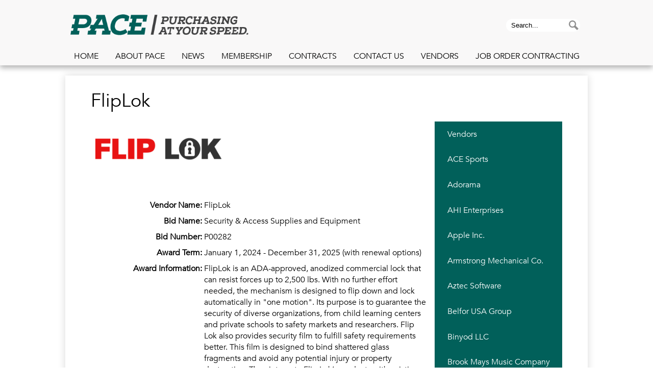

--- FILE ---
content_type: text/html;charset=UTF-8
request_url: https://pace.esc20.net/apps/pages/fliplok
body_size: 12060
content:



































    
<!DOCTYPE html>
<!-- Powered by Edlio -->
    
        <html lang="en" class="edlio desktop">
    
    <!-- prod-cms-tomcat-v2025120802-008 -->
<head>
<script>
edlioCorpDataLayer = [{
"CustomerType": "DWS Child",
"AccountExternalId": "0010b00002R5jXjAAJ",
"WebsiteName": "PACE Purchasing Cooperative",
"WebsiteId": "ESCRE-PAPC",
"DistrictExternalId": "0010b00002HIhxFAAT",
"DistrictName": "ESC-20",
"DistrictWebsiteId": "ESCRE"
}];
</script>
<script>(function(w,d,s,l,i){w[l]=w[l]||[];w[l].push({'gtm.start':
new Date().getTime(),event:'gtm.js'});var f=d.getElementsByTagName(s)[0],
j=d.createElement(s),dl=l!='dataLayer'?'&l='+l:'';j.async=true;j.src=
'https://www.googletagmanager.com/gtm.js?id='+i+dl+ '&gtm_auth=53ANkNZTATx5fKdCYoahug&gtm_preview=env-1&gtm_cookies_win=x';f.parentNode.insertBefore(j,f);
})(window,document,'script','edlioCorpDataLayer','GTM-KFWJKNQ');</script>


<title>FlipLok - Vendors - PACE Purchasing Cooperative</title>
<meta http-equiv="Content-Type" content="text/html; charset=UTF-8">
<meta name="description" content="The Purchasing Association of Cooperative Entities (PACE) is designed to give its members additional awarded contract tools to assist their entities in meeting bidding requirements, saving valuable staff resources. Located in San Antonio, Texas, PACE finds vendors to assist members in meeting their operation goals and save funds when obtaining best value supplies.">
<meta name="keywords" content="purchasing, vendors, job order contracting, coop, cooperative, awarded contracts, bids, bidding, esc 20, education service center, region 20,">
<meta property="og:title" content="FlipLok"/>
<meta property="og:description" content="The Purchasing Association of Cooperative Entities (PACE) is designed to give its members additional awarded contract tools to assist their entities in meeting bidding requirements, saving valuable staff resources. Located in San Antonio, Texas, PACE finds vendors to assist members in meeting their operation goals and save funds when obtaining best value supplies."/>
<meta property="og:image" content="http://pace.esc20.net/pics/ESCRE-PAPC_LOGO.gif"/>
<meta property="og:image:width" content="250"/>
<meta property="og:image:height" content="250"/>
<meta name="generator" content="Edlio CMS">
<meta name="referrer" content="always">
<meta name="viewport" content="width=device-width, initial-scale=1.0"/>
<link rel="apple-touch-icon" sizes="180x180" href="/apple-touch-icon.png">
<link rel="icon" type="image/png" href="/favicon-32x32.png" sizes="32x32">
<link rel="icon" href="/favicon.ico" type="image/x-icon">
<!--[if lt IE 9]><script src="/apps/js/common/html5shiv-pack-1765219575625.js"></script><![endif]-->
<link rel="stylesheet" href="/apps/shared/main-pack-1765219575625.css" type="text/css">
<link rel="stylesheet" href="/shared/main.css" type="text/css">
<link rel="stylesheet" href="/apps/webapps/global/public/css/site-pack-1765219575625.css" type="text/css">
<link rel="stylesheet" href="/apps/webapps/global/public/css/temp-pack-1765219575625.css" type="text/css">
<link rel="stylesheet" href="/apps/shared/web_apps-pack-1765219575625.css" type="text/css">
<script src="/apps/js/common/common-pack-1765219575625.js" type="text/javascript" charset="utf-8"></script>

<link href="/apps/js/common/fileicons-pack-1765219575625.css" type="text/css" rel="stylesheet">
<link href="/apps/js/components/magnific-popup-pack-1765219575625.css" type="text/css" rel="stylesheet">
<link href="/apps/js/pages/public_pages-pack-1765219575625.css" type="text/css" rel="stylesheet">
<link href="/apps/js/pages/jquery.slideshow-pack-1765219575625.css" type="text/css" rel="stylesheet">
<link href="/apps/js/pages/folder_links-pack-1765219575625.css" type="text/css" rel="stylesheet">
<script type="text/javascript" charset="utf-8" src="/apps/js/jquery/3.7.1/jquery-pack-1765219575625.js"></script>
<script type="text/javascript" charset="utf-8">
					var jq37 = jQuery.noConflict();
				</script>
<script src="/apps/js/common/microevent-pack-1765219575625.js" charset="utf-8"></script>
<script src="/apps/js/pages/jquery.slideshow-pack-1765219575625.js" charset="utf-8"></script>
<script src="/apps/js/components/magnific-popup-pack-1765219575625.js" charset="utf-8"></script>
<script src="/apps/js/components/spin-pack-1765219575625.js" charset="utf-8"></script>
<script src="/apps/js/components/image-lightbox-pack-1765219575625.js" charset="utf-8"></script>
<script src="/apps/js/pages/public_pages-pack-1765219575625.js" charset="utf-8"></script>
<script src="/apps/js/pages/submenu-pack-1765219575625.js" charset="utf-8"></script>
<script type="application/ld+json">
                    {
                        "@context": "http://schema.org",
                        "@type": "BreadcrumbList",
                        "itemListElement": [
                            
                            
                                {
                                    "@type": "ListItem",
                                    "position": 1,
                                    "item": {
                                        "@id": "http://pace.esc20.net/apps/pages/index.jsp?uREC_ID=1658602&type=d",
                                        "name": ""
                                    }
                                },
                                
                                {
                                    "@type": "ListItem",
                                    "position": 2,
                                    "item": {
                                        "@id": "http://pace.esc20.net/apps/pages/index.jsp?uREC_ID=1658602&type=d&pREC_ID=",
                                        "name": "FlipLok"
                                    }
                                }
                            
                        ]
                    }
                </script>

<script>(function(w,d,s,l,i){w[l]=w[l]||[];w[l].push( {'gtm.start': new Date().getTime(),event:'gtm.js'}
);var f=d.getElementsByTagName(s)[0],
j=d.createElement(s),dl=l!='dataLayer'?'&l='+l:'';j.async=true;j.src=
'https://www.googletagmanager.com/gtm.js?id='+i+dl;f.parentNode.insertBefore(j,f);
})(window,document,'script','dataLayer','GTM-NDLQ3D5');</script>

<script src="/apps/js/common/list-pack.js"></script>
<script type="text/javascript">
                window.edlio = window.edlio || {};
                window.edlio.isEdgeToEdge = false;
            </script>

<script type="text/javascript">
                document.addEventListener("DOMContentLoaded", function() {
                    const translateElement = document.getElementById("google_translate_element");
                    const mutationObserverCallback = function (mutationsList, observer) {
                        for (const mutation of mutationsList) {
                            if (mutation.type === 'childList') {
                                mutation.addedNodes.forEach(function (node) {
                                    if (node.nodeType === 1 && node.id === 'goog-gt-tt') {
                                        const form_element = document.getElementById("goog-gt-votingForm");
                                        if (form_element) {
                                            form_element.remove();
                                            observer.disconnect();
                                        }
                                    }
                                })
                            }
                        }
                    }

                    if (translateElement) {
                        const observer = new MutationObserver(mutationObserverCallback);
                        observer.observe(document.body, { childList: true, subtree: true });
                    }
                });
            </script>


</head>


    
	
		
		
			



<body >
<!-- Google Tag Manager (noscript) -->
<noscript><iframe src="https://www.googletagmanager.com/ns.html?id=GTM-NDLQ3D5"
height="0" width="0" style="display:none;visibility:hidden"></iframe></noscript>
<!-- End Google Tag Manager (noscript) -->
	
<header id="header_main" class="site-header1a site-header " aria-label="Main Site Header">

<a class="skip-to-content-link" href="#content_main">Skip to main content</a>
	<div class="school-name header-title header-logo logo-replacement">
		<a href="/">
			<span class="school-name-inner">
				PACE Purchasing Cooperative
			</span>
		</a>
	</div>
		
	<nav id="sitenav_main" class="sitenav nav-group column" aria-label="Main Site Navigation">
		<button id="sitenav_main_mobile_toggle" class="nav-mobile-toggle accessible-megamenu-toggle animated"><span class="nav-mobile-toggle-inner">Main Menu Toggle</span></button>
		<ul class="nav-menu">
			
				<li class="nav-item">
					<a href="/" ><span class="nav-item-inner">Home</span></a>
					
				</li>
			
				<li class="nav-item">
					<a href="/apps/pages/index.jsp?uREC_ID=1658595&type=d" ><span class="nav-item-inner">About PACE</span></a>
					
				</li>
			
				<li class="nav-item">
					<a href="/apps/pages/index.jsp?uREC_ID=1658597&type=d&pREC_ID=1806161" ><span class="nav-item-inner">News</span></a>
					
				</li>
			
				<li class="nav-item">
					<a href="/apps/pages/index.jsp?uREC_ID=1658599&type=d" ><span class="nav-item-inner">Membership</span></a>
					
				</li>
			
				<li class="nav-item">
					<a href="/apps/pages/index.jsp?uREC_ID=1658601&type=d" ><span class="nav-item-inner">Contracts</span></a>
					
				</li>
			
				<li class="nav-item">
					<a href="/apps/contact/" ><span class="nav-item-inner">Contact Us</span></a>
					
				</li>
			
				<li class="nav-item">
					<a href="/apps/pages/index.jsp?uREC_ID=1658602&type=d" ><span class="nav-item-inner">Vendors</span></a>
					
				</li>
			
				<li class="nav-item">
					<a href="/apps/pages/index.jsp?uREC_ID=1658603&type=d" ><span class="nav-item-inner">Job Order Contracting</span></a>
					
				</li>
			
		</ul>
	</nav>

		<div class="topbar">
			<div class="topbar-inner">
				<form action="/apps/search/" id="search" class="search-field">
					<label for="site_search" class="hidden">Search</label>
					<input type="search" class="site-search-field" id="site_search" name="q" placeholder="Search..." title="Search">
					<button type="submit" class="site-search-button" ><svg xmlns="http://www.w3.org/2000/svg" version="1.1" x="0" y="0" viewBox="0 0 64 64" xml:space="preserve"><path d="M64 54L45.2 35.2C47 31.9 48 28.1 48 24 48 10.7 37.3 0 24 0S0 10.7 0 24s10.7 24 24 24c4.1 0 7.9-1 11.2-2.8L54 64 64 54zM8 24c0-8.8 7.2-16 16-16s16 7.2 16 16 -7.2 16-16 16S8 32.8 8 24z"/></svg><span class="hidden">Search</span></button>
				</form>

				<div id="google_translate_element"></div>
				<script type="text/javascript">
					function googleTranslateElementInit() {
						new google.translate.TranslateElement({pageLanguage: 'en', layout: google.translate.TranslateElement.InlineLayout.SIMPLE}, 'google_translate_element');
					}
				</script>
				<script type="text/javascript" src="//translate.google.com/translate_a/element.js?cb=googleTranslateElementInit"></script>
			</div>
		</div>

</header>
<main id="content_main" class="site-content" aria-label="Main Site Content" tabindex="-1">


		
	
    

    


<style>
	:root {
		--primary-color: black;
		--over-primary-color: white;
		--secondary-color: white;
		--over-secondary-color: black;
	}
</style>




    
    
    

















    

    












        <h1 class="pageTitle ">FlipLok</h1>
    


<div class="right-aligned pages-content-wrapper style-overwrite  ">




<script>
	var script = document.createElement('script');
	script.src = "https://cdnjs.cloudflare.com/ajax/libs/tota11y/0.1.6/tota11y.min.js";

	if(getQueryString('tota11y') === 'true') {
		document.head.append(script);
	}	

	function getQueryString (field, url) {
		var href = url ? url : window.location.href;
		var reg = new RegExp( '[?&]' + field + '=([^&#]*)', 'i' );
		var string = reg.exec(href);
		return string ? string[1] : null;
	}
</script>

<div class="pages-left-column-wrapper" 
	style="margin-left: -262px;"
> 
	<div class="pages-left-column pages-column" 
			style="margin-left: 262px"
	>



		<div class="page-block page-block-text  ">
			<div>
<div><img src="https://3.files.edl.io/a3b5/23/12/12/204405-1b5c188b-d098-4e59-83bd-e00a968bc08c.png" alt="FlipLok Logo" width="40%" height=""></div>
<div>
<div>&#160;</div>
</div>
<div>
<table style="width: 100%; table-layout: fixed;" border="0" width="100%" cellspacing="10" cellpadding="2">
<tbody>
<tr style="height: 27px;">
<td style="height: 27px; width: 33.3782%; text-align: right;" align="right" valign="top"><strong>Vendor Name:</strong></td>
<td style="height: 27px; width: 66.4872%;" align="left" valign="top">FlipLok</td>
</tr>
<tr style="height: 27px;">
<td style="height: 27px; width: 33.3782%; text-align: right;" align="right" valign="top"><strong>Bid Name:</strong></td>
<td style="height: 27px; width: 66.4872%;" align="left" valign="top">Security &amp; Access Supplies and Equipment</td>
</tr>
<tr style="height: 27px;">
<td style="height: 27px; width: 33.3782%; text-align: right;" align="right" valign="top"><strong>Bid Number:</strong></td>
<td style="height: 27px; width: 66.4872%;" align="left" valign="top">P00282</td>
</tr>
<tr style="height: 27px;">
<td style="height: 27px; width: 33.3782%; text-align: right;" align="right" valign="top"><strong>Award Term:</strong></td>
<td style="height: 27px; width: 66.4872%;" align="left" valign="top">January 1, 2024 - December 31, 2025 (with renewal options)&#160;</td>
</tr>
<tr style="height: 203px;">
<td style="height: 203px; width: 33.3782%; text-align: right;" align="right" valign="top"><strong>Award Information:</strong></td>
<td style="height: 203px; width: 66.4872%;" align="left" valign="top">FlipLok is an ADA-approved, anodized commercial lock that can resist forces up to 2,500 lbs. With no further effort needed, the mechanism is designed to flip down and lock automatically in "one motion". Its purpose is to guarantee the security of diverse organizations, from child learning centers and private schools to safety markets and researchers. Flip Lok also provides security film to fulfill safety requirements better. This film is designed to bind shattered glass fragments and avoid any potential injury or property destruction. They integrate Flip Lok&#8217;s products with existing security systems and provide a unified and efficient security infrastructure.</td>
</tr>
<tr style="height: 27px;">
<td style="height: 27px; width: 33.3782%; text-align: right;" align="right" valign="top"><strong>Award Notes:</strong></td>
<td style="height: 27px; width: 66.4872%;" align="left" valign="top">&#160;</td>
</tr>
<tr style="height: 27px;">
<td style="height: 27px; width: 33.3782%; text-align: right;" align="right" valign="top"><strong>Order Procedure:</strong></td>
<td style="height: 27px; width: 66.4872%;" align="left" valign="top">Please email purchase orders to <a style="color: #333333; font-family: 'Open Sans', sans-serif; font-size: 16px;" href="/cdn-cgi/l/email-protection#c9a8a7a7a8e7bb89afa5a0b9a5a6a2e7aaa6a4" target="_blank" rel="noopener"><span class="__cf_email__" data-cfemail="63020d0d024d1123050f0a130f0c084d000c0e">[email&#160;protected]</span></a></td>
</tr>
</tbody>
</table>
</div>
</div>
	</div>


        <div class="page-block page-block-button ">
    <nav class="button-list align-center" aria-label="Button block">
        <a class="color-2 button-item "
             href="https://pace.esc20.net/apps/pages/vendor-pricing-information"
                    target="_self"
                style="--color-primary:black; --color-secondary:white;
                    --color-over-primary:white;--color-over-secondary:black;
                "
        >
            <div class="title-wrapper">
                <div>
                    <span class="title">Vendor Pricing</span>
                </div>
            </div>
        </a>
    </nav>
        </div>
     
		<div class="page-block page-block-text  ">
			<div>
<div>&#160;</div>
<div>
<table style="width: 100%; table-layout: fixed;" border="0" width="100%" cellspacing="10" cellpadding="2">
<tbody>
<tr style="height: 49px;">
<td style="height: 49px; width: 33.3782%; text-align: right;" align="right" valign="top">&#160;</td>
<td style="height: 49px; width: 66.4872%;" align="left" valign="top">&#160;</td>
</tr>
<tr style="height: 43px;">
<td style="height: 43px; width: 99.8654%;" colspan="2" align="center" valign="middle">
<h2 style="text-align: center;">VENDOR INFORMATION</h2>
</td>
</tr>
<tr style="height: 27px;">
<td style="height: 27px; width: 33.3782%; text-align: right;" align="right" valign="top"><strong>Vendor:</strong></td>
<td style="height: 27px; width: 66.4872%;" align="left" valign="top">FlipLok</td>
</tr>
<tr style="height: 27px;">
<td style="height: 27px; width: 33.3782%; text-align: right;" align="right" valign="top"><strong>Contact:</strong></td>
<td style="height: 27px; width: 66.4872%;" align="left" valign="top">Anna Reger</td>
</tr>
<tr style="height: 27px;">
<td style="height: 27px; width: 33.3782%; text-align: right;" align="right" valign="top"><strong>Street Address:</strong></td>
<td style="height: 27px; width: 66.4872%;" align="left" valign="top">3250 Bingle Rd.</td>
</tr>
<tr style="height: 27px;">
<td style="height: 27px; width: 33.3782%; text-align: right;" align="right" valign="top"><strong>City, State, Zip:</strong></td>
<td style="height: 27px; width: 66.4872%;" align="left" valign="top">Houston, TX 77055</td>
</tr>
<tr style="height: 27px;">
<td style="height: 27px; width: 33.3782%; text-align: right;" align="right" valign="top"><strong>Phone:</strong></td>
<td style="height: 27px; width: 66.4872%;" align="left" valign="top">713-977-1111</td>
</tr>
<tr style="height: 27px;">
<td style="height: 27px; width: 33.3782%; text-align: right;" align="right" valign="top"><strong>Fax:</strong></td>
<td style="height: 27px; width: 66.4872%;" align="left" valign="top">&#160;</td>
</tr>
<tr style="height: 27px;">
<td style="height: 27px; width: 33.3782%; text-align: right;" align="right" valign="top"><strong>Email:</strong></td>
<td style="height: 27px; width: 66.4872%;" align="left" valign="top"><a href="/cdn-cgi/l/email-protection#1d7c73737c336f5d7b71746d717276337e7270"><span class="__cf_email__" data-cfemail="5f3e31313e712d1f3933362f333034713c3032">[email&#160;protected]</span>;</a> <a style="color: #333333; font-family: 'Open Sans', sans-serif; font-size: 16px;" href="/cdn-cgi/l/email-protection#3f555057517f5953564f535054115c5052"><span class="__cf_email__" data-cfemail="98f2f7f0f6d8fef4f1e8f4f7f3b6fbf7f5">[email&#160;protected]</span></a></td>
</tr>
<tr style="height: 27px;">
<td style="height: 27px; width: 33.3782%; text-align: right;" align="right" valign="top"><strong>Vendor Website:</strong></td>
<td style="height: 27px; width: 66.4872%;" align="left" valign="top"><a href="https://fliplok.com/" target="_blank" rel="noopener">www.fliplok.com</a></td>
</tr>
<tr style="height: 27px;">
<td style="height: 27px; width: 33.3782%; text-align: right;" align="right" valign="top"><strong>MWBE/HUB:</strong></td>
<td style="height: 27px; width: 66.4872%;" align="left" valign="top">&#160;</td>
</tr>
<tr style="height: 27px;">
<td style="height: 27px; width: 33.3782%; text-align: right;" align="right" valign="top"><strong>Solicitation:&#160;</strong></td>
<td style="height: 27px; width: 66.4872%;" align="left" valign="top">&#160;</td>
</tr>
</tbody>
</table>
</div>
</div>
	</div>
<div class="page-block page-block-files  ">
		<ul class="page-block-file attachment-list-public">
					<li class="file-holder">

								<a class="attachment-type-pdf" id="16,603,029" href="https://4.files.edl.io/192e/12/18/23/140426-aeb64ba8-e246-450a-8606-9ece8f954d13.pdf" target="_blank">P00282 Security & Access Supplies and Equipment</a>
					</li>
					<li class="file-holder">

								<a class="attachment-type-pdf" id="16,603,048" href="https://4.files.edl.io/a97d/12/18/23/141029-a7785230-1039-4536-8eed-86d349a900d1.pdf" target="_blank">P00282 Ads</a>
					</li>
					<li class="file-holder">

								<a class="attachment-type-pdf" id="16,603,032" href="https://4.files.edl.io/d099/12/18/23/140617-e81dae02-4373-4d41-95e8-aa09886e0373.pdf" target="_blank">P00282 Bid Tabulation</a>
					</li>
			</ul>
</div>




	</div>
</div>


<div 
	class="pages-right-column pages-column" 
	style="width: 250px;"
	
>




    <div class="page-block page-block-nav  ">
        <nav
            class="right-column-page-navigation"
            aria-label="Navigation for Vendors section"
            data-type="vertical">
            <ul>

        <li class=" ">
            <div class="title-wrapper">
    <a href="/apps/pages/index.jsp?uREC_ID=1658602&type=d&pREC_ID=1806166"  >
        <span class="title">Vendors</span>
    </a>

            </div>
        </li>

        <li class=" ">
            <div class="title-wrapper">
    <a href="/apps/pages/index.jsp?uREC_ID=1658602&type=d&pREC_ID=2395211"  >
        <span class="title">ACE Sports</span>
    </a>

            </div>
        </li>

        <li class=" ">
            <div class="title-wrapper">
    <a href="/apps/pages/index.jsp?uREC_ID=1658602&type=d&pREC_ID=2150546"  >
        <span class="title">Adorama</span>
    </a>

            </div>
        </li>

        <li class=" ">
            <div class="title-wrapper">
    <a href="/apps/pages/index.jsp?uREC_ID=1658602&type=d&pREC_ID=1806184"  >
        <span class="title">AHI Enterprises</span>
    </a>

            </div>
        </li>

        <li class=" ">
            <div class="title-wrapper">
    <a href="/apps/pages/index.jsp?uREC_ID=1658602&type=d&pREC_ID=2474220"  >
        <span class="title">Apple Inc.</span>
    </a>

            </div>
        </li>

        <li class=" ">
            <div class="title-wrapper">
    <a href="/apps/pages/index.jsp?uREC_ID=1658602&type=d&pREC_ID=1806195"  >
        <span class="title">Armstrong Mechanical Co.</span>
    </a>

            </div>
        </li>

        <li class=" ">
            <div class="title-wrapper">
    <a href="/apps/pages/index.jsp?uREC_ID=1658602&type=d&pREC_ID=2632444"  >
        <span class="title">Aztec Software</span>
    </a>

            </div>
        </li>

        <li class=" ">
            <div class="title-wrapper">
    <a href="/apps/pages/index.jsp?uREC_ID=1658602&type=d&pREC_ID=1806196"  >
        <span class="title">Belfor USA Group</span>
    </a>

            </div>
        </li>

        <li class=" ">
            <div class="title-wrapper">
    <a href="/apps/pages/index.jsp?uREC_ID=1658602&type=d&pREC_ID=2541283"  >
        <span class="title">Binyod LLC</span>
    </a>

            </div>
        </li>

        <li class=" ">
            <div class="title-wrapper">
    <a href="/apps/pages/index.jsp?uREC_ID=1658602&type=d&pREC_ID=2397258"  >
        <span class="title">Brook Mays Music Company</span>
    </a>

            </div>
        </li>

        <li class=" ">
            <div class="title-wrapper">
    <a href="/apps/pages/index.jsp?uREC_ID=1658602&type=d&pREC_ID=2541295"  >
        <span class="title">Capstone</span>
    </a>

            </div>
        </li>

        <li class=" ">
            <div class="title-wrapper">
    <a href="/apps/pages/index.jsp?uREC_ID=1658602&type=d&pREC_ID=1806203"  >
        <span class="title">CASO Document Management</span>
    </a>

            </div>
        </li>

        <li class=" ">
            <div class="title-wrapper">
    <a href="/apps/pages/index.jsp?uREC_ID=1658602&type=d&pREC_ID=2474223"  >
        <span class="title">CCS Presentation Systems</span>
    </a>

            </div>
        </li>

        <li class=" ">
            <div class="title-wrapper">
    <a href="/apps/pages/index.jsp?uREC_ID=1658602&type=d&pREC_ID=1806206"  >
        <span class="title">CDW Government LLC</span>
    </a>

            </div>
        </li>

        <li class=" ">
            <div class="title-wrapper">
    <a href="/apps/pages/index.jsp?uREC_ID=1658602&type=d&pREC_ID=2397260"  >
        <span class="title">Chuck Levin's Washington Music Center</span>
    </a>

            </div>
        </li>

        <li class=" ">
            <div class="title-wrapper">
    <a href="/apps/pages/index.jsp?uREC_ID=1658602&type=d&pREC_ID=1806216"  >
        <span class="title">Complete Book &amp; Media Supply, LLC.</span>
    </a>

            </div>
        </li>

        <li class=" ">
            <div class="title-wrapper">
    <a href="/apps/pages/index.jsp?uREC_ID=1658602&type=d&pREC_ID=1806223"  >
        <span class="title">Dahill Office Technology Corporation</span>
    </a>

            </div>
        </li>

        <li class=" ">
            <div class="title-wrapper">
    <a href="/apps/pages/index.jsp?uREC_ID=1658602&type=d&pREC_ID=2395214"  >
        <span class="title">Daktronics</span>
    </a>

            </div>
        </li>

        <li class=" ">
            <div class="title-wrapper">
    <a href="/apps/pages/index.jsp?uREC_ID=1658602&type=d&pREC_ID=2395272"  >
        <span class="title">Discount School Supply</span>
    </a>

            </div>
        </li>

        <li class=" ">
            <div class="title-wrapper">
    <a href="/apps/pages/index.jsp?uREC_ID=1658602&type=d&pREC_ID=2281850"  >
        <span class="title">ECM Today!</span>
    </a>

            </div>
        </li>

        <li class="current active">
            <div class="title-wrapper">
    <a href="/apps/pages/index.jsp?uREC_ID=1658602&type=d&pREC_ID=2541334" aria-current="Page" >
        <span class="title">FlipLok</span>
    </a>

            </div>
        </li>

        <li class=" ">
            <div class="title-wrapper">
    <a href="/apps/pages/index.jsp?uREC_ID=1658602&type=d&pREC_ID=2395278"  >
        <span class="title">Fun &amp; Function</span>
    </a>

            </div>
        </li>

        <li class=" ">
            <div class="title-wrapper">
    <a href="/apps/pages/index.jsp?uREC_ID=1658602&type=d&pREC_ID=1806245"  >
        <span class="title">Gunn Automotive</span>
    </a>

            </div>
        </li>

        <li class=" ">
            <div class="title-wrapper">
    <a href="/apps/pages/index.jsp?uREC_ID=1658602&type=d&pREC_ID=2395282"  >
        <span class="title">Heartland Play</span>
    </a>

            </div>
        </li>

        <li class=" ">
            <div class="title-wrapper">
    <a href="/apps/pages/index.jsp?uREC_ID=1658602&type=d&pREC_ID=1806249"  >
        <span class="title">H–E–B</span>
    </a>

            </div>
        </li>

        <li class=" ">
            <div class="title-wrapper">
    <a href="/apps/pages/index.jsp?uREC_ID=1658602&type=d&pREC_ID=1806238"  >
        <span class="title">Higginbotham Public Sector</span>
    </a>

            </div>
        </li>

        <li class=" ">
            <div class="title-wrapper">
    <a href="/apps/pages/index.jsp?uREC_ID=1658602&type=d&pREC_ID=2474226"  >
        <span class="title">iT1 Source</span>
    </a>

            </div>
        </li>

        <li class=" ">
            <div class="title-wrapper">
    <a href="/apps/pages/index.jsp?uREC_ID=1658602&type=d&pREC_ID=2395324"  >
        <span class="title">Just Right Reader</span>
    </a>

            </div>
        </li>

        <li class=" ">
            <div class="title-wrapper">
    <a href="/apps/pages/index.jsp?uREC_ID=1658602&type=d&pREC_ID=2279440"  >
        <span class="title">Kaplan</span>
    </a>

            </div>
        </li>

        <li class=" ">
            <div class="title-wrapper">
    <a href="/apps/pages/index.jsp?uREC_ID=1658602&type=d&pREC_ID=2655550"  >
        <span class="title">Knight Office Solutions</span>
    </a>

            </div>
        </li>

        <li class=" ">
            <div class="title-wrapper">
    <a href="/apps/pages/index.jsp?uREC_ID=1658602&type=d&pREC_ID=1806464"  >
        <span class="title">Lakeshore Learning Materials</span>
    </a>

            </div>
        </li>

        <li class=" ">
            <div class="title-wrapper">
    <a href="/apps/pages/index.jsp?uREC_ID=1658602&type=d&pREC_ID=1806466"  >
        <span class="title">Lennox Industries, Inc.</span>
    </a>

            </div>
        </li>

        <li class=" ">
            <div class="title-wrapper">
    <a href="/apps/pages/index.jsp?uREC_ID=1658602&type=d&pREC_ID=2150577"  >
        <span class="title">Maxi Aids</span>
    </a>

            </div>
        </li>

        <li class=" ">
            <div class="title-wrapper">
    <a href="/apps/pages/index.jsp?uREC_ID=1658602&type=d&pREC_ID=1806468"  >
        <span class="title">McLemore Building Maintenance</span>
    </a>

            </div>
        </li>

        <li class=" ">
            <div class="title-wrapper">
    <a href="/apps/pages/index.jsp?uREC_ID=1658602&type=d&pREC_ID=2150558"  >
        <span class="title">Medicaleshop Inc.</span>
    </a>

            </div>
        </li>

        <li class=" ">
            <div class="title-wrapper">
    <a href="/apps/pages/index.jsp?uREC_ID=1658602&type=d&pREC_ID=1806550"  >
        <span class="title">Microshare</span>
    </a>

            </div>
        </li>

        <li class=" ">
            <div class="title-wrapper">
    <a href="/apps/pages/index.jsp?uREC_ID=1658602&type=d&pREC_ID=1806555"  >
        <span class="title">MTech - Mechanical Technical Services, Inc.</span>
    </a>

            </div>
        </li>

        <li class=" ">
            <div class="title-wrapper">
    <a href="/apps/pages/index.jsp?uREC_ID=1658602&type=d&pREC_ID=2395339"  >
        <span class="title">Music and Arts</span>
    </a>

            </div>
        </li>

        <li class=" ">
            <div class="title-wrapper">
    <a href="/apps/pages/index.jsp?uREC_ID=1658602&type=d&pREC_ID=2632448"  >
        <span class="title">New School Hero (CellockED)</span>
    </a>

            </div>
        </li>

        <li class=" ">
            <div class="title-wrapper">
    <a href="/apps/pages/index.jsp?uREC_ID=1658602&type=d&pREC_ID=1806231"  >
        <span class="title">OVOL USA/Bosworth/Western BRW</span>
    </a>

            </div>
        </li>

        <li class=" ">
            <div class="title-wrapper">
    <a href="/apps/pages/index.jsp?uREC_ID=1658602&type=d&pREC_ID=2541338"  >
        <span class="title">Primary Arms LLC</span>
    </a>

            </div>
        </li>

        <li class=" ">
            <div class="title-wrapper">
    <a href="/apps/pages/index.jsp?uREC_ID=1658602&type=d&pREC_ID=1806570"  >
        <span class="title">RAE Security</span>
    </a>

            </div>
        </li>

        <li class=" ">
            <div class="title-wrapper">
    <a href="/apps/pages/index.jsp?uREC_ID=1658602&type=d&pREC_ID=1806573"  >
        <span class="title">Republic Services, Inc.</span>
    </a>

            </div>
        </li>

        <li class=" ">
            <div class="title-wrapper">
    <a href="/apps/pages/index.jsp?uREC_ID=1658602&type=d&pREC_ID=2648974"  >
        <span class="title">Rescue Cooling Rentals</span>
    </a>

            </div>
        </li>

        <li class=" ">
            <div class="title-wrapper">
    <a href="/apps/pages/index.jsp?uREC_ID=1658602&type=d&pREC_ID=2151274"  >
        <span class="title">Riddell/All American Sports Corp</span>
    </a>

            </div>
        </li>

        <li class=" ">
            <div class="title-wrapper">
    <a href="/apps/pages/index.jsp?uREC_ID=1658602&type=d&pREC_ID=1806576"  >
        <span class="title">Sam's Club</span>
    </a>

            </div>
        </li>

        <li class=" ">
            <div class="title-wrapper">
    <a href="/apps/pages/index.jsp?uREC_ID=1658602&type=d&pREC_ID=2647319"  >
        <span class="title">Sames Ford</span>
    </a>

            </div>
        </li>

        <li class=" ">
            <div class="title-wrapper">
    <a href="/apps/pages/index.jsp?uREC_ID=1658602&type=d&pREC_ID=2150553"  >
        <span class="title">School Nurse Supply</span>
    </a>

            </div>
        </li>

        <li class=" ">
            <div class="title-wrapper">
    <a href="/apps/pages/index.jsp?uREC_ID=1658602&type=d&pREC_ID=1806586"  >
        <span class="title">SHI Government Solutions</span>
    </a>

            </div>
        </li>

        <li class=" ">
            <div class="title-wrapper">
    <a href="/apps/pages/index.jsp?uREC_ID=1658602&type=d&pREC_ID=1806589"  >
        <span class="title">TD Industries</span>
    </a>

            </div>
        </li>

        <li class=" ">
            <div class="title-wrapper">
    <a href="/apps/pages/index.jsp?uREC_ID=1658602&type=d&pREC_ID=2397268"  >
        <span class="title">Teacher's Discovery</span>
    </a>

            </div>
        </li>

        <li class=" ">
            <div class="title-wrapper">
    <a href="/apps/pages/index.jsp?uREC_ID=1658602&type=d&pREC_ID=1806593"  >
        <span class="title">Wayfair Inc.</span>
    </a>

            </div>
        </li>

        <li class=" ">
            <div class="title-wrapper">
    <a href="/apps/pages/index.jsp?uREC_ID=1658602&type=d&pREC_ID=2632453"  >
        <span class="title">White Rock Cybersecurity</span>
    </a>

            </div>
        </li>

        <li class=" ">
            <div class="title-wrapper">
    <a href="/apps/pages/index.jsp?uREC_ID=1658602&type=d&pREC_ID=1806700"  >
        <span class="title">Basic IDIQ, Inc.</span>
    </a>

            </div>
        </li>

        <li class=" ">
            <div class="title-wrapper">
    <a href="/apps/pages/index.jsp?uREC_ID=1658602&type=d&pREC_ID=2299021"  >
        <span class="title">Collier Construction</span>
    </a>

            </div>
        </li>

        <li class=" ">
            <div class="title-wrapper">
    <a href="/apps/pages/index.jsp?uREC_ID=1658602&type=d&pREC_ID=2299031"  >
        <span class="title">ESA Construction, Inc.</span>
    </a>

            </div>
        </li>

        <li class=" ">
            <div class="title-wrapper">
    <a href="/apps/pages/index.jsp?uREC_ID=1658602&type=d&pREC_ID=2297533"  >
        <span class="title">G2 General Contractors</span>
    </a>

            </div>
        </li>

        <li class=" ">
            <div class="title-wrapper">
    <a href="/apps/pages/index.jsp?uREC_ID=1658602&type=d&pREC_ID=2297541"  >
        <span class="title">Henthorn Commercial Construction, LLC</span>
    </a>

            </div>
        </li>

        <li class=" ">
            <div class="title-wrapper">
    <a href="/apps/pages/index.jsp?uREC_ID=1658602&type=d&pREC_ID=1806708"  >
        <span class="title">LMC Corporation</span>
    </a>

            </div>
        </li>

        <li class=" ">
            <div class="title-wrapper">
    <a href="/apps/pages/index.jsp?uREC_ID=1658602&type=d&pREC_ID=1806709"  >
        <span class="title">Mid-Tex of Midland</span>
    </a>

            </div>
        </li>

        <li class=" ">
            <div class="title-wrapper">
    <a href="/apps/pages/index.jsp?uREC_ID=1658602&type=d&pREC_ID=2297346"  >
        <span class="title">Novium Group LLC</span>
    </a>

            </div>
        </li>

        <li class=" ">
            <div class="title-wrapper">
    <a href="/apps/pages/index.jsp?uREC_ID=1658602&type=d&pREC_ID=1806711"  >
        <span class="title">SpawGlass Contractors, Inc.</span>
    </a>

            </div>
        </li>

        <li class=" ">
            <div class="title-wrapper">
    <a href="/apps/pages/index.jsp?uREC_ID=1658602&type=d&pREC_ID=1806713"  >
        <span class="title">Valla Construction Inc.</span>
    </a>

            </div>
        </li>

        <li class=" ">
            <div class="title-wrapper">
    <a href="/apps/pages/index.jsp?uREC_ID=1658602&type=d&pREC_ID=1823721"  >
        <span class="title">Vendor Pricing Information</span>
    </a>

            </div>
        </li>
            </ul>
        </nav>
    </div>


</div>
	</div>








	
<script data-cfasync="false" src="/cdn-cgi/scripts/5c5dd728/cloudflare-static/email-decode.min.js"></script><script type="text/javascript">
				!function(){var t=function(){var t=document.createElement("script");t.src="https://ws.audioeye.com/ae.js",t.type="text/javascript",t.setAttribute("async",""),document.getElementsByTagName("body")[0].appendChild(t)};"complete"!==document.readyState?window.addEventListener?window.addEventListener("load",t):window.attachEvent&&window.attachEvent("onload",t):t()}()
			</script>
</main>
<footer class="site-footer modular-footer" id="footer_main" aria-label="Main Site Footer">
<div class="footer-grid">
<div class="footer-row footer-top width-constrain-row convert-large padded-row">
<div class="footer-row-inner">
<div class="school-name footer-title footer-logo logo-replacement logo-orientation-vertical ">
<div class="school-name-inner">
PACE Purchasing Cooperative
</div>
</div>
<nav id="footer_nav" class="footer-secondary-nav" aria-labelledby="footer_nav_header">
<div class="hidden" id="footer_nav_header">Useful Links</div>
<ul class="links-list">
<li class="link-item"><a href="/apps/pages/index.jsp?uREC_ID=1676037&type=d&pREC_ID=1827941" target="_blank">LOGIN FOR MEMBERS</a></li>
<li class="link-item"><a href="/apps/pages/index.jsp?uREC_ID=1658601&type=d&pREC_ID=1806164">AWARD VENDORS</a></li>
<li class="link-item"><a href="/apps/pages/index.jsp?uREC_ID=1658603&type=d&pREC_ID=1806177">JOB ORDERING CONTRACTING</a></li>
</ul>
</nav>
<div class="footer-address ">
<span class="footer-info-block"><a href="/apps/maps">1314 Hines Avenue, San Antonio, TX 78208</a></span>
<span class="footer-info-block">
Phone: <a href="tel:+12103705204">(210) 370-5204 </a>
| Fax: (210) 503-6240
</span>

</div>
</div>
</div>
<div class="footer-row footer-bottom width-constrain-row convert-large padded-row">
<div class="footer-row-inner">
<nav id="footernav_main" class="sitenav nav-group row" aria-label="Main Site Footer Navigation">
<ul class="nav-menu">
<li class="nav-item">
<a href="/"><span class="nav-item-inner">Home</span></a>
</li>
<li class="nav-item">
<a href="/apps/pages/index.jsp?uREC_ID=1658595&type=d"><span class="nav-item-inner">About PACE</span></a>
</li>
<li class="nav-item">
<a href="/apps/pages/index.jsp?uREC_ID=1658597&type=d&pREC_ID=1806161"><span class="nav-item-inner">News</span></a>
</li>
<li class="nav-item">
<a href="/apps/pages/index.jsp?uREC_ID=1658599&type=d"><span class="nav-item-inner">Membership</span></a>
</li>
<li class="nav-item">
<a href="/apps/pages/index.jsp?uREC_ID=1658601&type=d"><span class="nav-item-inner">Contracts</span></a>
</li>
<li class="nav-item">
<a href="/apps/contact/"><span class="nav-item-inner">Contact Us</span></a>
</li>
<li class="nav-item">
<a href="/apps/pages/index.jsp?uREC_ID=1658602&type=d"><span class="nav-item-inner">Vendors</span></a>
</li>
<li class="nav-item">
<a href="/apps/pages/index.jsp?uREC_ID=1658603&type=d"><span class="nav-item-inner">Job Order Contracting</span></a>
</li>
</ul>
</nav>
</div>
</div>
<div class="footer-row footer-bottom width-constrain-row convert-large padded-row">
<div class="footer-row-inner edlio-tools">
<a href="http://www.edlio.com" target="_blank" class="powered-by-edlio-logo edlio-logo-horiz"><svg xmlns="http://www.w3.org/2000/svg" viewBox="0 0 3857.05 489.14"><path d="M3789.08 332.42c0 54.66 36.78 119.82 91.43 119.82 42 0 59.91-34.69 59.91-72.52 0-55.7-34.69-124-91.44-124-41-1-59.9 36.79-59.9 76.72m215.44 6.31c0 73.57-51.49 152.39-152.39 152.39-87.23 0-126.11-57.8-126.11-121.91 0-73.57 53.6-153.44 152.39-153.44 86.18 0 126.11 59.9 126.11 123M3611.46 98.06c-7.35 0-14.71 3.15-21 11.56-2.1 3.15-3.15 6.31-4.2 10.51-1 9.46 2.1 16.81 8.41 23.12a21.18 21.18 0 0018.92 6.31 22 22 0 0016.81-8.41c6.31-7.36 8.41-15.77 6.31-24.17 0-2.11-1.05-3.16-2.11-5.26-5.25-9.46-13.66-13.66-23.12-13.66m4.21-39.94c1-1 3.15 0 3.15 1.05 0 3.16 0 7.36-1.05 10.51v1h12.61c2.1 0 5.26 0 7.36-1a23.65 23.65 0 007.35-1.05c2.11 0 3.16 2.1 2.11 3.15-1 3.16-3.16 6.31-6.31 10.51 1.05 1.06 3.15 2.11 4.2 4.21l3.16 3.15c0 1 13.66 13.66 13.66 28.38a69.41 69.41 0 01-1 14.71 76.55 76.55 0 01-4.21 14.71c-3.15 5.26-6.3 10.51-11.56 14.72a24.79 24.79 0 01-9.45 6.3 8 8 0 01-4.21 2.11c-2.1 1-5.25 2.1-7.36 3.15s-5.25 1.05-7.35 1.05h-12.61a19.79 19.79 0 01-8.41-2.1c-2.1-1.05-4.21-1.05-6.31-2.1-16.81-8.41-29.42-25.23-29.42-45.2v-9.45c1.05-11.57 1.05-22.07 2.1-33.64 0-3.15 3.15-4.2 5.25-2.1s5.26 4.21 7.36 7.36l3.15-3.15c1.05-1.05 2.1-2.11 3.15-2.11 2.11-1.05 3.16-2.1 5.26-3.15 2.1-2.1 5.25-3.15 7.36-5.25 2.1-1 3.15-2.11 5.25-3.16 3.15-3.15 12.61-9.45 16.82-12.61m-35.74 350c-1 31.53-5.25 52.55-36.78 58.86a9.21 9.21 0 00-7.36 9.46c0 5.25 4.21 8.4 7.36 8.4h135.58c4.2 0 8.4-3.15 8.4-9.45 0-5.26-3.15-8.41-7.35-8.41-28.38-5.26-30.48-27.33-30.48-50.45l6.3-194.43c-4.2-5.25-11.56-7.35-18.91-7.35-9.46 0-15.77 5.25-24.18 9.46-16.81 10.5-42 22.07-63.05 25.22-8.41 1-11.56 6.3-11.56 11.56 0 3.15 2.1 7.36 4.2 8.41 27.32 0 39.94 8.4 39.94 29.42zm-117.7 9.46c0 23.12 3.15 45.19 30.47 49.4 4.21 1.05 7.36 4.2 7.36 8.41 0 6.3-4.2 9.46-9.46 9.46h-134.59c-4.21 0-7.36-3.16-8.41-8.41A9.2 9.2 0 013355 467c30.48-7.36 35.73-32.58 35.73-58.86l7.36-233.31c0-21-13.67-29.43-39.94-29.43a13.31 13.31 0 01-4.2-9.46c0-5.25 3.15-9.45 11.56-10.51 21-4.2 46.24-14.71 62-25.22 8.41-5.25 14.72-9.46 25.23-9.46 6.3 0 13.66 3.16 18.92 7.36zm-399.37-75.67c0 54.65 30.48 98.79 74.62 98.79 41 0 64.11-35.73 65.16-87.23l3.15-67.26c0-4.2-1.05-6.3-3.15-8.41-14.72-17.86-38.89-27.32-62-27.32-49.4 0-77.77 36.78-77.77 91.43m134.52-114.55a57.76 57.76 0 019.46 7.35l2.1 2.11c1 0 1-1 1-2.11a119.19 119.19 0 01-1-14.71l2.1-44.14c0-24.17-18.91-29.43-41-29.43q-3.17-3.15-3.16-9.46c0-5.25 3.16-9.45 10.51-10.5 21-4.21 47.3-14.72 64.11-25.23 7.36-5.25 14.72-9.46 24.18-9.46 6.3 0 13.66 3.16 18.91 7.36l-10.57 305.8c0 27.33 6.31 45.19 26.28 49.4 7.35 1.05 10.51 0 13.66 1.05s4.2 2.1 4.2 5.25-2.1 5.26-4.2 7.36c-13.66 11.56-36.78 22.07-61 22.07-31.53 0-50.44-22.07-50.44-53.6 0-4.2 0-8.41 1.05-11.56 0-1.05 0-2.1-1.05-2.1a1 1 0 00-1 1.05c-18.92 39.94-55.71 68.31-96.69 68.31-72.52 0-108.25-58.85-108.25-120.86 0-86.18 62-154.49 148.18-154.49 18.92-1 36.79 2.1 52.55 10.51m-435.1 93.53c0 5.26 0 14.72 1 20 0 2.1 2.1 3.16 5.26 3.16 24.17-3.16 114.55-32.58 113.5-42-2.1-18.92-27.32-51.5-65.16-46.25-34.68 4.21-52.55 32.58-54.65 65.16m183.92-42c2.1 15.76-3.15 34.68-22.07 43.09-31.49 16.71-114.51 37.73-147.09 42.98-2.11 0-3.16 1.06-3.16 3.16 3.16 10.51 8.41 20 13.66 28.37 22.08 28.38 54.66 39.94 89.34 34.69 29.42-4.21 56.75-18.92 74.62-45.2 1.05-2.1 4.2-4.2 6.3-4.2 4.21 0 8.41 2.1 8.41 6.31v4.2c-13.66 53.6-63.06 90.38-115.61 97.74-72.51 9.46-128.22-35.73-137.67-105.1-10.51-79.87 41-159.74 125.06-171.3 58.86-7.36 101.94 23.12 108.25 65.16" transform="translate(-147.48 -57.69)"/><path d="M338.75 204.21c20 16.81 29.43 42 29.43 75.67s-10.51 58.85-30.48 74.62-50.45 24.17-92.49 24.17h-50.44v83h-47.29V180h96.68c44.14 0 74.62 7.39 94.59 24.21zm-33.63 116.65c9.46-10.51 14.71-25.22 14.71-44.14 0-20-6.3-33.63-17.86-41q-18.92-12.62-56.76-12.62h-48.34v112.48h54.65c26.27 0 44.14-5.26 53.6-14.72zM596.24 432.27c-21 21-48.35 31.53-80.93 31.53s-58.85-10.51-80.92-31.53c-21-21-32.58-47.3-32.58-78.83s10.51-56.75 32.58-78.82c21-21 48.34-31.53 80.92-31.53s58.86 10.51 80.93 31.53c21 21 32.58 47.3 32.58 78.82s-10.51 57.81-32.58 78.83zM467 404.94a67.48 67.48 0 0048.34 20c20 0 35.74-6.31 48.35-20q18.89-18.94 18.89-50.44t-18.92-50.45a67.48 67.48 0 00-48.35-20c-20 0-35.73 6.31-48.34 20Q448.06 323 448.05 354.5q0 29.94 18.95 50.44zM779.11 461.69h-51.5L653 247.3h46.24l53.6 161.85 53.6-161.85h46.24l53.6 161.85 53.6-161.85h46.25L931.5 461.69H880l-50.45-147.13zM1247.84 373.41h-168.16c1 15.77 8.41 28.38 21 37.84 13.66 9.46 28.38 14.71 45.19 14.71 27.33 0 47.3-8.41 61-25.22l26.27 28.37c-23.12 24.18-53.6 35.74-90.38 35.74-30.48 0-55.7-10.51-76.72-30.48s-31.53-47.29-31.53-80.93 10.51-60.95 32.58-79.87c21-20 47.29-29.43 75.67-29.43 29.43 0 53.6 8.41 74.62 26.28 20 17.86 30.48 42 30.48 72.51zm-168.16-34.68h123c0-17.87-5.26-31.53-16.82-41s-25.22-14.71-42-14.71a72 72 0 00-44.14 14.71c-12.72 9.47-20.04 23.13-20.04 41zM1411.79 289.34q-33.11 0-50.45 22.07c-11.56 14.71-16.81 33.63-16.81 58.85v91.43h-45.2V247.3h45.2v43.09a87.77 87.77 0 0129.47-32.58 79.18 79.18 0 0139.94-13.67v45.2zM1660.87 373.41h-168.16c1 15.77 8.41 28.38 21 37.84 13.67 9.46 28.38 14.71 45.19 14.71 27.33 0 47.3-8.41 61-25.22l26.27 28.37c-23.12 24.18-53.59 35.74-90.38 35.74-30.48 0-55.7-10.51-76.72-30.48s-31.53-47.29-31.53-80.93 10.51-60.95 32.58-79.87c21-20 47.3-29.43 75.67-29.43 29.43 0 53.6 8.41 74.62 26.28 20 17.86 30.48 42 30.48 72.51zm-168.16-34.68h123c0-17.87-5.26-31.53-16.82-41s-25.22-14.71-42-14.71a72 72 0 00-44.14 14.71c-12.68 9.47-20.04 23.13-20.04 41zM1729.18 434.37c-20-20-30.48-47.29-30.48-80.93s10.51-59.9 31.53-79.87 45.19-29.43 73.57-29.43 51.5 12.62 69.36 36.79V162.17h45.2v299.52h-45.2v-32.58c-16.81 23.13-41 35.74-72.51 35.74-27.33 0-51.5-10.51-71.47-30.48zm14.71-78.82c0 21 6.31 36.78 20 50.44 13.67 12.61 28.38 18.92 46.25 18.92s32.58-6.31 45.19-20 18.91-29.43 18.91-50.44c0-20-6.3-37.84-18.91-51.5s-27.33-21-45.19-21-33.64 7.36-46.25 21-20 31.56-20 52.58zM2212.63 244.14c28.37 0 53.6 9.46 73.56 29.43s30.48 46.24 30.48 79.87-10.51 59.91-30.48 80.93-44.14 31.53-70.41 31.53-51.5-11.56-72.52-35.74v32.58h-45.19V162.17h45.19v121.91c17.87-26.27 40.99-39.94 69.37-39.94zm-70.42 110.36q0 29.94 18.92 50.44c12.61 12.61 27.32 20 45.19 20s33.68-6.34 46.24-18.94c13.67-12.61 20-29.42 20-50.44s-6.31-37.84-18.92-51.5-28.37-20-46.24-20-33.63 6.31-45.19 20-20 30.47-20 50.44zM2397.6 546.82c-20 0-37.84-7.35-53.6-21l21-36.82c9.45 8.41 18.91 13.66 29.42 13.66s17.87-3.15 24.18-10.51 9.45-14.71 9.45-24.17c0-4.2-28.37-76.72-86.18-220.7h48.35l64.11 157.64 64.11-157.64h48.34l-104 254.33c-6.31 13.66-14.72 25.22-26.28 32.58a63.75 63.75 0 01-38.9 12.63z" transform="translate(-147.48 -57.69)"/></svg>
Powered by Edlio</a>
<a href="http://admin.pace.esc20.net" class="edlio-login-link"><span class="edlio-logo"><svg xmlns="http://www.w3.org/2000/svg" viewBox="0 0 334.98 366.6"><path d="M334.77 247.52c-.63-4.94-5.66-7.44-10.28-6.85a11.59 11.59 0 00-8 5.43c-23.16 29.34-57.2 46.9-92.85 51.44-43.63 5.57-82.93-7.61-109.26-40.05-6.64-9.83-12.76-21-16.33-33.09-.31-2.48.85-3.88 3.5-4.21 40.32-5.15 142.69-29.55 181.19-48.92 24.25-10 30.9-31.58 28.61-49.51C307.5 92 285.64 67 252.41 54.71l15.81-27.57a10 10 0 00-12.12-13L153.99 43.36l-1.53-35.95A6.94 6.94 0 00140.64 2s-71.27 57.93-90.6 91.53L17.28 72.12A9.67 9.67 0 003.19 81.9s-9.76 66.22 4.85 146.51c13.48 74.06 70.35 110.76 70.35 110.76 29.25 21.26 68.12 31.35 112.25 26.03 65.45-8.37 125.8-51.26 144.15-112.64a14.41 14.41 0 00-.02-5.04zm-248.06-53.7c-.79-6.18-1.47-16.77-.94-23.12 2.52-29 16.31-54.89 42-67.64l13.4-5.12a87 87 0 0112.25-2.47c46.28-5.92 76 31.74 78.72 53.37 1.35 10.5-109.91 44.2-139.66 48-3.32.44-5.46-.55-5.77-3.02z"/></svg>
Edlio</span> Login</a>
</div>
</div>
</div>
</footer>
<nav id="mobile_nav" aria-label="Mobile Footer Navigation">
<a href="/apps/events/"><svg xmlns="http://www.w3.org/2000/svg" version="1.1" x="0" y="0" viewBox="0 0 62.6 60.3" enable-background="new 0 0 62.6 60.3" xml:space="preserve"><path d="M43.5 30.5c1 0 1.9 0.2 2.6 0.5 0.8 0.3 1.5 0.8 2.3 1.4l3.2-4.9c-1.2-0.9-2.4-1.6-3.7-2 -1.3-0.5-2.8-0.7-4.5-0.7 -1.9 0-3.6 0.3-5 1 -1.4 0.7-2.6 1.7-3.6 2.9 -1 1.2-1.7 2.6-2.1 4.3 -0.5 1.7-0.7 3.4-0.7 5.4v0.1c0 2.3 0.3 4.2 0.8 5.7 0.6 1.5 1.3 2.7 2.2 3.6 0.9 0.9 1.9 1.6 3.1 2.1 1.2 0.5 2.7 0.7 4.4 0.7 1.3 0 2.6-0.2 3.8-0.6 1.2-0.4 2.2-1 3.1-1.8 0.9-0.8 1.6-1.7 2.1-2.8 0.5-1.1 0.8-2.3 0.8-3.7v-0.1c0-1.2-0.2-2.3-0.7-3.3 -0.4-1-1-1.8-1.8-2.4 -0.7-0.6-1.6-1.1-2.6-1.5 -1-0.3-2-0.5-3.1-0.5 -1.2 0-2.3 0.2-3.1 0.6 -0.8 0.4-1.6 0.8-2.2 1.3 0.2-1.5 0.6-2.8 1.4-3.8C41 31 42.1 30.5 43.5 30.5zM39.7 39.7c0.6-0.6 1.4-0.9 2.5-0.9 1.1 0 1.9 0.3 2.6 0.9 0.6 0.6 0.9 1.4 0.9 2.3h0V42c0 0.9-0.3 1.7-0.9 2.3 -0.6 0.6-1.4 0.9-2.5 0.9 -1.1 0-1.9-0.3-2.6-0.9 -0.6-0.6-0.9-1.4-0.9-2.3v-0.1C38.8 41 39.1 40.3 39.7 39.7zM19.8 37.8l-9.2 7.1v5.2h19.5v-5.6H19.9l4.2-3c0.9-0.7 1.7-1.3 2.4-1.9 0.7-0.6 1.3-1.3 1.8-1.9 0.5-0.7 0.9-1.4 1.1-2.2 0.2-0.8 0.4-1.7 0.4-2.7v-0.1c0-1.2-0.2-2.2-0.7-3.2 -0.4-1-1.1-1.8-1.9-2.5 -0.8-0.7-1.8-1.2-2.9-1.6 -1.1-0.4-2.3-0.6-3.7-0.6 -1.2 0-2.3 0.1-3.2 0.4 -1 0.2-1.8 0.6-2.6 1 -0.8 0.4-1.5 1-2.2 1.7 -0.7 0.7-1.4 1.4-2 2.3l4.6 3.9c1-1.1 1.8-1.9 2.6-2.4 0.7-0.5 1.5-0.8 2.3-0.8 0.8 0 1.5 0.2 2 0.7 0.5 0.4 0.8 1.1 0.8 1.8 0 0.8-0.2 1.5-0.7 2.1C21.7 36.1 20.9 36.9 19.8 37.8zM43.8 10.2h0.5c1.5 0 2.7-1.2 2.7-2.7V2.7C47 1.2 45.8 0 44.3 0h-0.5c-1.5 0-2.7 1.2-2.7 2.7v4.9C41.2 9 42.4 10.2 43.8 10.2zM18.6 10.2H19c1.5 0 2.7-1.2 2.7-2.7V2.7C21.7 1.2 20.5 0 19 0h-0.5c-1.5 0-2.7 1.2-2.7 2.7v4.9C15.9 9 17.1 10.2 18.6 10.2zM58.7 19.9h3.9V7.3c0-1.3-1.1-2.4-2.4-2.4H48v2.7c0 2-1.6 3.6-3.6 3.6h-0.5c-2 0-3.6-1.6-3.6-3.6V4.9H22.7v2.7c0 2-1.6 3.6-3.6 3.6h-0.5c-2 0-3.6-1.6-3.6-3.6V4.9H2.8c-1.3 0-2.4 1.1-2.4 2.4v12.6h3.9H58.7zM58.7 21.9v33.5c0 0.8-0.2 1-1 1H5.2c-0.8 0-1-0.2-1-1V21.9H0.3v36c0 1.3 1.1 2.4 2.4 2.4h57.4c1.3 0 2.4-1.1 2.4-2.4v-36H58.7z"/></svg>Calendar</a>
<a href="/apps/contact/"><svg xmlns="http://www.w3.org/2000/svg" version="1.1" x="0" y="0" viewBox="0 0 50.4 27.3" enable-background="new 0 0 50.4 27.3" xml:space="preserve"><path d="M47.4 22.5c-3.2-1.9-4.4-2-4.7-4.1 -0.1-0.6-0.1-1.4-0.1-2.1 0 0 0.7 0.2 1.9 0.2 1.2 0 1.8-0.6 1.8-0.6s-0.2-0.3-0.6-1.4c-0.8-2.2-0.4-3.3-0.4-5.5 0-2.2-0.8-3.3-1.6-4.1 -1-1-2.4-1.6-3.7-0.9C38.9 3.4 37.5 4 36.5 5c-0.9 0.8-1.6 1.9-1.6 4.1 0 2.2 0.4 3.2-0.4 5.5 -0.4 1-0.6 1.4-0.6 1.4s0.7 0.6 1.8 0.6c1.2 0 1.6-0.3 1.7-0.2 0 0.6 0 1.4-0.1 2.1 -0.2 1.2-0.7 1.7-1.7 2.4 0.4 0.5 0.8 1 1.2 1.5 1.1 1.7 1.3 3.8 0.9 5 0.7 0 1.4 0 2.2 0l0 0c4.3 0 7.2 0 9.2 0 0.7 0 0.9-0.2 0.9-1C50.1 25.6 50.1 24.1 47.4 22.5zM14.4 20.8c-1-0.6-1.5-1.2-1.7-2.4 -0.1-0.6-0.1-1.4-0.1-2.1 0 0 0.7 0.2 1.9 0.2s1.8-0.6 1.8-0.6 -0.2-0.3-0.6-1.4c-0.8-2.2-0.4-3.3-0.4-5.5 0-2.2-0.8-3.3-1.6-4.1 -1-1-2.4-1.6-3.7-0.9C8.9 3.4 7.6 4 6.6 5 5.7 5.8 5 6.9 5 9.1c0 2.2 0.4 3.2-0.4 5.5 -0.4 1-0.6 1.4-0.6 1.4s0.7 0.6 1.8 0.6c1.2 0 1.6-0.3 1.7-0.2 0 0.6 0 1.4-0.1 2.1 -0.3 2-1.5 2.2-4.6 4.1C0 24.1 0 25.6 0 26.3c0 0.8 0.2 1 0.9 1 2 0 4.8 0 9.1 0h0c0.8 0 1.6 0 2.3 0 -0.3-1.2-0.2-3.3 0.9-5C13.6 21.7 14 21.2 14.4 20.8zM31.4 19.8c-1.7-0.6-2.2-1-2.7-1.6 -0.4-0.6-0.3-3.1-0.3-3.1s0.9-1.3 1.2-2.1c0.3-0.8 0.4-2.4 0.4-2.4s0.8-0.5 1-1.2c0.2-0.6 0.4-1.7 0.2-2.2C31.1 6.8 30.5 7 30.5 7s0-0.9 0-1.5c0-0.9-0.2-5.4-5.5-5.4 -5.3 0-5.5 4.5-5.5 5.4 0 0.7 0 1.5 0 1.5S19 6.8 18.8 7.3c-0.1 0.5 0 1.6 0.2 2.2 0.2 0.6 1 1.2 1 1.2s0.1 1.6 0.4 2.4c0.3 0.8 1.2 2.1 1.2 2.1s0.2 2.5-0.3 3.1c-0.4 0.6-1 0.9-2.7 1.6 -1.7 0.6-3 1.7-4.1 3.3 -1.1 1.7-0.9 3.7-0.7 4 0.2 0.2 1 0.2 1.6 0.2 2 0 4.9 0 9.5 0 4.6 0 7.6 0 9.5 0 0.6 0 1.4 0 1.6-0.2 0.2-0.2 0.4-2.3-0.7-4C34.4 21.4 33.1 20.4 31.4 19.8z"/></svg>Contact Us</a>
<a href="/apps/pages/index.jsp?uREC_ID=1658603&type=d&pREC_ID=1806177"><svg xmlns="http://www.w3.org/2000/svg" viewBox="0 0 16 16">
<path d="M6.56 1h3A1.51 1.51 0 0 1 11 2h1a2.5 2.5 0 0 0-2.44-2h-3a2.49 2.49 0 0 0-2.45 2h1a1.51 1.51 0 0 1 1.45-1M10 12a1 1 0 0 1-1 1H7a1 1 0 0 1-1-1v-1.37l-6-3v7.87a.5.5 0 0 0 .5.5h15a.51.51 0 0 0 .5-.5V7.66l-6 3z"/>
<path d="M15.5 4H13a1 1 0 0 0-1-1h-1a1 1 0 0 0-1 1H6a1 1 0 0 0-1-1H4a1 1 0 0 0-1 1H.5a.5.5 0 0 0-.5.5v1.7l6.28 3.12A1 1 0 0 1 7 9h2a1 1 0 0 1 .73.32L16 6.2V4.5a.5.5 0 0 0-.5-.5M7 11h2v1H7z"/>
</svg>
Job Order Contracting</a>
<a href="/apps/maps/"><svg xmlns="http://www.w3.org/2000/svg" version="1.1" x="0" y="0" width="308.7" height="466.6" viewBox="0 0 308.7 466.6" xml:space="preserve"><path d="M154.3 0C69.2 0 0 69.2 0 154.3c0 34.3 21.9 90.2 66.9 170.8 31.8 57.1 63.2 104.6 64.5 106.6l22.9 34.8 22.9-34.8c1.3-2 32.6-49.6 64.5-106.6 45-80.7 66.9-136.6 66.9-170.8C308.7 69.2 239.4 0 154.3 0zM154.3 233.3c-44.2 0-80-35.8-80-80s35.8-80 80-80c44.2 0 80 35.8 80 80S198.5 233.3 154.3 233.3z"/></svg>Directions</a>
</nav>

<script type="text/javascript" charset="utf-8" src="/apps/js/jquery/1.11.0/jquery-pack-1765219575625.js"></script>
<script>
	window.onload = init;
	var topnavButton = document.getElementById('sitenav_main_mobile_toggle');
	var topnavDisplay = document.getElementById('sitenav_main');

	function init() {
		topnavButton.onclick = toggleNav;
	}

	function toggleNav(){
		topnavDisplay.classList.toggle("open");
		topnavButton.classList.toggle("open");
	}
</script>
<script src="/apps/js/common/jquery-accessibleMegaMenu.2.js"></script>
<script>
	document.addEventListener('DOMContentLoaded', function() {
		$(function() {
			$('#sitenav_main').accessibleMegaMenu({
				openOnMouseover: true
			});
		});
	});
</script>
<script>
  // AOS.init();
</script>
<script src="/apps/webapps/common/slick/1.8.0/slick-pack.js"></script>
</body>
</html>


<!-- 326ms -->

